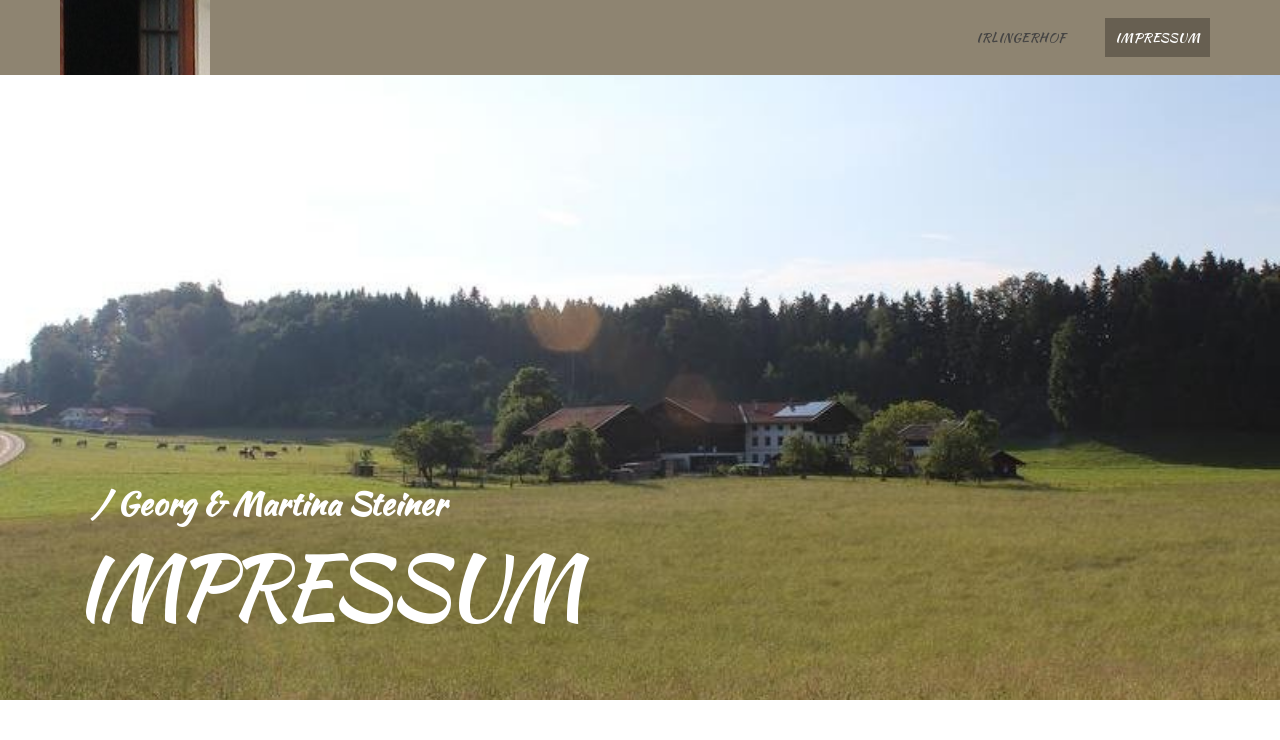

--- FILE ---
content_type: text/html; charset=utf-8
request_url: http://irlingerhof.de/Impressum
body_size: 15872
content:
<!DOCTYPE html><html><head><meta http-equiv="Content-Type" content="text/html; charset=UTF-8"><title>Meine Homepage - Impressum</title><link href="/Impressum" rel="canonical"><meta content="Meine Homepage - Impressum" property="og:title"><meta content="website" property="og:type"><meta content="/Impressum" property="og:url"><script>
              window.beng = window.beng || {};
              window.beng.env = {
                language: "en",
                country: "US",
                mode: "deploy",
                context: "page",
                pageId: "000002669269",
                skeletonId: "",
                scope: "HTO01FLQJKDQ",
                isProtected: false,
                navigationText: "Impressum",
                instance: "1",
                common_prefix: "https://homepagedesigner.telekom.de",
                design_common: "https://homepagedesigner.telekom.de/beng/designs/",
                design_template: "oem/cm_dh_077",
                path_design: "https://homepagedesigner.telekom.de/beng/designs/data/oem/cm_dh_077/",
                path_res: "https://homepagedesigner.telekom.de/res/",
                path_bengres: "https://homepagedesigner.telekom.de/beng/res/",
                masterDomain: "",
                preferredDomain: "",
                preprocessHostingUri: function(uri) {
                  
                    return uri || "";
                  
                },
                hideEmptyAreas: false
              };
            </script><script xmlns="http://www.w3.org/1999/xhtml" src="https://homepagedesigner.telekom.de/cm4all-beng-proxy/beng-proxy.js">;</script><link xmlns="http://www.w3.org/1999/xhtml" rel="stylesheet" href="https://homepagedesigner.telekom.de/.cm4all/e/static/3rdparty/font-awesome/css/font-awesome.min.css"></link><link rel="stylesheet" type="text/css" href="//homepagedesigner.telekom.de/.cm4all/res/static/libcm4all-js-widget/3.89.7/css/widget-runtime.css"/>

<link rel="stylesheet" type="text/css" href="//homepagedesigner.telekom.de/.cm4all/res/static/beng-editor/5.3.130/css/deploy.css"/>

<link rel="stylesheet" type="text/css" href="//homepagedesigner.telekom.de/.cm4all/res/static/libcm4all-js-widget/3.89.7/css/slideshow-common.css"/>

<script src="//homepagedesigner.telekom.de/.cm4all/res/static/jquery-1.7/jquery.js">;</script><script src="//homepagedesigner.telekom.de/.cm4all/res/static/prototype-1.7.3/prototype.js">;</script><script src="//homepagedesigner.telekom.de/.cm4all/res/static/jslib/1.4.1/js/legacy.js">;</script><script src="//homepagedesigner.telekom.de/.cm4all/res/static/libcm4all-js-widget/3.89.7/js/widget-runtime.js">;</script>

<script src="//homepagedesigner.telekom.de/.cm4all/res/static/libcm4all-js-widget/3.89.7/js/slideshow-common.js">;</script>

<script src="//homepagedesigner.telekom.de/.cm4all/res/static/beng-editor/5.3.130/js/deploy.js">;</script>

<link rel="stylesheet" type="text/css" href="https://homepagedesigner.telekom.de/.cm4all/designs/static/oem/cm_dh_077/1686178872.57/css/main.css"><link rel="stylesheet" type="text/css" href="https://homepagedesigner.telekom.de/.cm4all/designs/static/oem/cm_dh_077/1686178872.57/css/responsive.css"><link rel="stylesheet" type="text/css" href="https://homepagedesigner.telekom.de/.cm4all/designs/static/oem/cm_dh_077/1686178872.57/css/cm-templates-global-style.css"><meta name="viewport" content="width=device-width, initial-scale=1"><script type="text/javascript" language="javascript" src="https://homepagedesigner.telekom.de/.cm4all/designs/static/oem/cm_dh_077/1686178872.57/js/initialise.js"></script><script type="text/javascript" language="javascript" src="https://homepagedesigner.telekom.de/.cm4all/designs/static/oem/cm_dh_077/1686178872.57/js/cm_template-focus-point.js"></script><script type="text/javascript" language="javascript" src="https://homepagedesigner.telekom.de/.cm4all/designs/static/oem/cm_dh_077/1686178872.57/js/cm-templates-global-script.js"></script><!--[if lte IE 9]>
        	<link rel="stylesheet" type="text/css" href="https://homepagedesigner.telekom.de/beng/designs/data/oem/cm_dh_077/css/ie8.css" />
        <![endif]--><!--$Id: template.xsl 1832 2012-03-01 10:37:09Z dominikh $--><link href="/.cm4all/handler.php/vars.css?v=" type="text/css" rel="stylesheet"><style type="text/css">.cm-logo {background-image: url("/.cm4all/sysdb.iproc/keyvisuals/13083fa5346d17f4757f218a2cf81f04cfcc.jpg/scale_0_0/13083fa5346d17f4757f218a2cf81f04cfcc.jpg");background-size: auto auto;
background-position: center;
background-repeat: no-repeat;
      }</style><script type="text/javascript">window.cmLogoWidgetId = "CMTOI_cm4all_com_widgets_Logo_15001147";
            window.cmLogoGetCommonWidget = function (){
                return new cm4all.Common.Widget({
            base    : "/Impressum",
            session : "",
            frame   : "",
            path    : "CMTOI_cm4all_com_widgets_Logo_15001147"
        })
            };
            window.logoConfiguration = {
                "cm-logo-x" : "25",
        "cm-logo-y" : "0",
        "cm-logo-v" : "1.0",
        "cm-logo-w" : "100",
        "cm-logo-h" : "75",
        "cm-logo-di" : "sys/cm_dh_077",
        "cm-logo-u" : "public-service://0/",
        "cm-logo-k" : "/.cm4all/sysdb/keyvisuals/13083fa5346d17f4757f218a2cf81f04cfcc.jpg",
        "cm-logo-bc" : "",
        "cm-logo-ln" : "",
        "cm-logo-ln$" : "",
        "cm-logo-hi" : false
        ,
        _logoBaseUrl : "\/.cm4all\/sysdb.iproc\/keyvisuals\/13083fa5346d17f4757f218a2cf81f04cfcc.jpg\/scale_0_0\/",
        _logoPath : "13083fa5346d17f4757f218a2cf81f04cfcc.jpg"
        };
          jQuery(document).ready(function() {
            var logoElement = jQuery(".cm-logo");
            logoElement.attr("role", "img");
            logoElement.attr("tabindex", "0");
            logoElement.attr("aria-label", "logo");
          });
        </script><link rel="icon" href="data:;base64,iVBORw0KGgo="/><style id="cm_table_styles">
      /*CM299887954818834784_begin*/
        #CM299887954818834784_div {
          margin: 0;
          padding: 0;
          
            width: 100%;
            max-width: 100%;
          
        }
        #CM299887954818834784 {
          border-spacing: 0px;
          
            width: 100%;
          
            margin: 10px -5px; 
            text-align: left;
          
            width: 100%;
          
        }
        #CM299887954818834784 tr.cm_table {
          
            vertical-align: top;
          
        }
        #CM299887954818834784 td.cm_table {
            padding: 5px;
            
        }
        #CM299887954818834784 tr.cm_table.cm_firstrow td.cm_table {
          border-top: 0;
        }
        #CM299887954818834784 tr.cm_table.cm_lastrow td.cm_table {
          border-bottom: 0;
        }
        #CM299887954818834784 td.cm_table.cm_firstcol {
          border-left: 0;
        }
        #CM299887954818834784 td.cm_table.cm_lastcol {
          border-right: 0;
        }
      /*CM299887954818834784_end*/
    </style><style id="cm_background_queries"></style></head><body ondrop="return false;" class=" device-desktop cm-deploy"><div class="cm-background" data-cm-qa-bg="image"></div><div class="cm-background-video" data-cm-qa-bg="video"></div><div class="cm-background-effects" data-cm-qa-bg="effect"></div><div id="page_wrapper" class="cm-templates-container"><div id="navigation_background"><div id="navigation_wrapper"><div id="logo" class="cm-logo box cm_can_be_empty"> </div><div id="nav-mobile-heading"><a href="javascript:void(0);"></a></div><div id="cm_navigation" class="navi"><ul id="cm_mainnavigation"><li id="cm_navigation_pid_2669271"><a title="Irlingerhof" href="/Irlingerhof" class="cm_anchor">Irlingerhof</a></li><li id="cm_navigation_pid_2669269" class="cm_current"><a title="Impressum" href="/Impressum" class="cm_anchor">Impressum</a></li></ul></div></div></div><div id="header_wrapper"><div id="keyvisual" class="cm-kv-0 cm-template-keyvisual__media cm_can_be_empty"></div><div id="title_wrapper" class="cm-templates-title-container"><div id="title" class="title cm_can_be_empty" style="visibility:visible;"> </div><div id="title_separator_normal" class="subtitle cm_can_be_empty"> / </div><div id="title_separator_mobile"><br></div><div id="subtitle" class="subtitle cm_can_be_empty" style="visibility:visible;">Georg &amp; Martina Steiner</div><p id="big_title"> </p></div></div><div id="content_wrapper" class="cm-template-content"><div id="content_main" class="content_main_dho cm-template-content__main" data-cm-hintable="yes"><h1>Impressum  </h1><p>Angaben gemäß § 5 TMG:  </p><p> </p><h2>Vertreten durch:</h2><p>Georg Steiner</p><p>Irlacherstraße 1</p><p>83346 Bergen/Holzhausen</p><h2>Kontakt:</h2><div id="CM299887954818834784_div" style="overflow-x:auto;"><table class="cm_table" id="CM299887954818834784"><tbody class="cm_table"><tr class="cm_table cm_firstrow"><td class="cm_table cm_firstcol"><p>Telefon:<br></p></td><td class="cm_table cm_lastcol"><p>08661/8171<br></p></td></tr><tr class="cm_table"><td class="cm_table cm_firstcol"><p>E-Mail:<br></p></td><td class="cm_table cm_lastcol"><p><a href="mailto:georg%40irlingerhof.de?subject=" class="cm_anchor">georg@irlingerhof.de</a><br></p></td></tr></tbody></table></div><h2>  </h2><h2>Verantwortlich für den Inhalt nach § 55 Abs. 2 RStV:</h2><p>Georg Steiner </p><p> </p><h2>Haftungsausschluss:</h2><p><strong>Haftung für Inhalte</strong></p><p>Die Inhalte unserer Seiten wurden mit größter Sorgfalt erstellt. Für die Richtigkeit, Vollständigkeit und Aktualität der Inhalte können wir jedoch keine Gewähr übernehmen. Als Diensteanbieter sind wir gemäß § 7 Abs.1 TMG für eigene Inhalte auf diesen Seiten nach den allgemeinen Gesetzen verantwortlich. Nach §§ 8 bis 10 TMG sind wir als Diensteanbieter jedoch nicht verpflichtet, übermittelte oder gespeicherte fremde Informationen zu überwachen oder nach Umständen zu forschen, die auf eine rechtswidrige Tätigkeit hinweisen. Verpflichtungen zur Entfernung oder Sperrung der Nutzung von Informationen nach den allgemeinen Gesetzen bleiben hiervon unberührt. Eine diesbezügliche Haftung ist jedoch erst ab dem Zeitpunkt der Kenntnis einer konkreten Rechtsverletzung möglich. Bei Bekanntwerden von entsprechenden Rechtsverletzungen werden wir diese Inhalte umgehend entfernen.</p><p><br></p><p><strong>Urheberrecht</strong></p><p>Die durch die Seitenbetreiber erstellten Inhalte und Werke auf diesen Seiten unterliegen dem deutschen Urheberrecht. Die Vervielfältigung, Bearbeitung, Verbreitung und jede Art der Verwertung außerhalb der Grenzen des Urheberrechtes bedürfen der schriftlichen Zustimmung des jeweiligen Autors bzw. Erstellers. Downloads und Kopien dieser Seite sind nur für den privaten, nicht kommerziellen Gebrauch gestattet. Soweit die Inhalte auf dieser Seite nicht vom Betreiber erstellt wurden, werden die Urheberrechte Dritter beachtet. Insbesondere werden Inhalte Dritter als solche gekennzeichnet. Sollten Sie trotzdem auf eine Urheberrechtsverletzung aufmerksam werden, bitten wir um einen entsprechenden Hinweis. Bei Bekanntwerden von Rechtsverletzungen werden wir derartige Inhalte umgehend entfernen.</p><p><strong>Datenschutz</strong></p><p>Die Nutzung unserer Webseite ist in der Regel ohne Angabe personenbezogener Daten möglich. Soweit auf unseren Seiten personenbezogene Daten (beispielsweise Name, Anschrift oder eMail-Adressen) erhoben werden, erfolgt dies, soweit möglich, stets auf freiwilliger Basis. Diese Daten werden ohne Ihre ausdrückliche Zustimmung nicht an Dritte weitergegeben.</p><p>Wir weisen darauf hin, dass die Datenübertragung im Internet (z.B. bei der Kommunikation per E-Mail) Sicherheitslücken aufweisen kann. Ein lückenloser Schutz der Daten vor dem Zugriff durch Dritte ist nicht möglich.</p><p>Der Nutzung von im Rahmen der Impressumspflicht veröffentlichten Kontaktdaten durch Dritte zur Übersendung von nicht ausdrücklich angeforderter Werbung und Informationsmaterialien wird hiermit ausdrücklich widersprochen. Die Betreiber der Seiten behalten sich ausdrücklich rechtliche Schritte im Falle der unverlangten Zusendung von Werbeinformationen, etwa durch Spam-Mails, vor.</p><p><br></p><div id="cm_bottom_clearer" style="clear: both;" contenteditable="false"></div></div><div id="content_sidebar" class="cm-templates-sidebar-container cm_can_be_empty"><div id="widgetbar_site_1" class="sidebar cm_can_be_empty" data-cm-hintable="yes"><p><br></p></div><div id="widgetbar_page_1" class="sidebar cm_can_be_empty" data-cm-hintable="yes"><p> </p></div><div id="widgetbar_site_2" class="sidebar cm_can_be_empty" data-cm-hintable="yes"><p> </p></div><div id="widgetbar_page_2" class="sidebar cm_can_be_empty" data-cm-hintable="yes"><p> </p></div></div><div class="clear"> </div></div><div id="footer_wrapper" class="cm-templates-footer cm_can_be_empty"><div id="footer" class="content_wrapper cm_can_be_empty" data-cm-hintable="yes"> </div></div></div><script type="application/x-cm4all-cookie-consent" data-code=""></script><div style="display: none;" id="keyvisualWidgetVideosContainer"></div><style type="text/css">.cm-kv-0 {
background-image: url("/.cm4all/sysdb.iproc/keyvisuals/d288304d4d3fc296ffa51d4bdd0caa6e.jpg/scale_0_0/d288304d4d3fc296ffa51d4bdd0caa6e.jpg");
background-position: center;
background-repeat: no-repeat;
}
</style><style type="text/css">
			#keyvisual {
				overflow: hidden;
			}
			.kv-video-wrapper {
				width: 100%;
				height: 100%;
				position: relative;
			}
			</style><script type="text/javascript">
				jQuery(document).ready(function() {
					function moveTempVideos(slideshow, isEditorMode) {
						var videosContainer = document.getElementById('keyvisualWidgetVideosContainer');
						if (videosContainer) {
							while (videosContainer.firstChild) {
								var div = videosContainer.firstChild;
								var divPosition = div.className.substring('cm-kv-0-tempvideo-'.length);
								if (isEditorMode && parseInt(divPosition) > 1) {
									break;
								}
								videosContainer.removeChild(div);
								if (div.nodeType == Node.ELEMENT_NODE) {
									var pos = '';
									if (slideshow) {
										pos = '-' + divPosition;
									}
									var kv = document.querySelector('.cm-kv-0' + pos);
									if (kv) {
										if (!slideshow) {
											var wrapperDiv = document.createElement("div"); 
											wrapperDiv.setAttribute("class", "kv-video-wrapper");
											kv.insertBefore(wrapperDiv, kv.firstChild);
											kv = wrapperDiv;
										}
										while (div.firstChild) {
											kv.appendChild(div.firstChild);
										}
										if (!slideshow) {
											break;
										}
									}
								}
							}
						}
					}

					function kvClickAction(mode, href) {
						if (mode == 'internal') {
							if (!window.top.syntony || !/_home$/.test(window.top.syntony.bifmState)) {
								window.location.href = href;
							}
						} else if (mode == 'external') {
							var a = document.createElement('a');
							a.href = href;
							a.target = '_blank';
							a.rel = 'noreferrer noopener';
							a.click();
						}
					}

					var keyvisualElement = jQuery("[cm_type=keyvisual]");
					if(keyvisualElement.length == 0){
						keyvisualElement = jQuery("#keyvisual");
					}
					if(keyvisualElement.length == 0){
						keyvisualElement = jQuery("[class~=cm-kv-0]");
					}
				
						keyvisualElement.attr("role", "img");
						keyvisualElement.attr("tabindex", "0");
						keyvisualElement.attr("aria-label", "hauptgrafik");
					
					moveTempVideos(false, false);
					var video = document.querySelector('#keyvisual video');
					if (video) {
						video.play();
					}
				
			});
		</script></body></html>


--- FILE ---
content_type: text/css
request_url: http://irlingerhof.de/.cm4all/handler.php/vars.css?v=
body_size: 19993
content:

/*cm_sysdb_begin*/
@import url("//fonts.cm4all.net/css?subset=cyrillic,cyrillic-ext,devanagari,greek,greek-ext,khmer,latin,latin-ext,vietnamese&family=Allura:regular|Kaushan+Script:regular|Poiret+One:regular");
/*cm_sysdb_end*/

.cm-offline-content {
    color: #242424;
    background-color: #FFFFFF;
}
body {
	background-color: #FFFFFF;
}	

body, #page_wrapper {
	font-family:	Lucida Sans Unicode, Lucida Grande, sans-serif;
	font-size:		small;
	font-weight:	normal;
	font-style:		normal;
}
#page_wrapper h1, #page_wrapper h2, #page_wrapper h3, #page_wrapper h4, #page_wrapper h5, #page_wrapper h6 {
	color:			#2E2E2E;
}
#page_wrapper h1, .cm-h1 {
	font-size:		x-large;
	font-family:	Kaushan Script, sans-serif;
	font-weight:	bold;
	font-style:		normal;
}
#page_wrapper h2,
#content_sidebar h1 {
	font-size:		large;
	font-family:	Kaushan Script, sans-serif;
	font-weight:	bold;
	font-style:		normal;
}
#page_wrapper h3,
#content_sidebar h2 {
	font-size:		medium;
	font-family:	Kaushan Script, sans-serif;
	font-weight:	bold;
	font-style:		normal;
}
#page_wrapper h4,
#page_wrapper h5,
#page_wrapper h6,
#content_sidebar h3 {
	font-family:	Kaushan Script, sans-serif;
	font-weight:	bold;
	font-style:		normal;
}


/* ################################################## */
/* ################ INPUT ELEMENTS ################## */
/* ################################################## */
#page_wrapper .cm_widget input[type='text'], #page_wrapper .cm_widget input[type='date'], #page_wrapper .cm_widget input[type='datetime'], 
#page_wrapper .cm_widget input[type='email'], #page_wrapper .cm_widget input[type='number'], #page_wrapper .cm_widget input[type='password'],
#page_wrapper .cm_widget input[type='search'], #page_wrapper .cm_widget input[type='tel'], #page_wrapper .cm_widget input[type='time'],
#page_wrapper .cm_widget input[type='url'], #page_wrapper .cm_widget textarea, #page_wrapper .cm_widget select,
#page_wrapper .cm_widget button, #page_wrapper .cm_widget input[type='button'], #page_wrapper .cm_widget input[type='submit'], #page_wrapper .cm_widget input[type='reset'] {
	border-radius:		0px;
	padding:			9px 14px;
	color:				#242424;
	background-color:	#FFFFFF;
	background-color:	rgba(36,36,36,0.08);
	border:				1px solid rgba(36,36,36,0.15);
	-webkit-transition:	color 0.3s, background-color 0.3s, box-shadow 0.3s, border 0.3s;
	-moz-transition:	color 0.3s, background-color 0.3s, box-shadow 0.3s, border 0.3s;
	-o-transition:		color 0.3s, background-color 0.3s, box-shadow 0.3s, border 0.3s;
	transition:			color 0.3s, background-color 0.3s, box-shadow 0.3s, border 0.3s;
	
	font-family:	Lucida Sans Unicode, Lucida Grande, sans-serif;
	font-size:		small;
	font-weight:	normal;
	font-style:		normal;
}
#page_wrapper .cm_widget button, #page_wrapper .cm_widget input[type='button'], #page_wrapper .cm_widget input[type='submit'], #page_wrapper .cm_widget input[type='reset'] {
	cursor:			pointer;
}
#page_wrapper .cm_widget input[type='text']:focus, #page_wrapper .cm_widget input[type='date']:focus, #page_wrapper .cm_widget input[type='datetime']:focus, 
#page_wrapper .cm_widget input[type='email']:focus, #page_wrapper .cm_widget input[type='number']:focus, #page_wrapper .cm_widget input[type='password']:focus,
#page_wrapper .cm_widget input[type='search']:focus, #page_wrapper .cm_widget input[type='tel']:focus, #page_wrapper .cm_widget input[type='time']:focus,
#page_wrapper .cm_widget input[type='url']:focus, #page_wrapper .cm_widget textarea:focus, #page_wrapper .cm_widget select:focus, #page_wrapper .cm_widget select:focus option,
#page_wrapper .cm_widget button:hover, #page_wrapper .cm_widget input[type='button']:hover, #page_wrapper .cm_widget input[type='submit']:hover, #page_wrapper .cm_widget input[type='reset']:hover {
	color:				#FFFFFF;
	color:				rgba(255,255,255,1);
	background-color:	rgba(0,0,0,0.7);
	background-color:	rgba(36,36,36,0.7);
	box-shadow:			0px 0px 15px rgba(0,0,0,0.3);
	outline:			none;
}

.shopWidgetSeperatedDiv input[type='text'], .shopWidgetSeperatedDiv button, .shopWidgetSeperatedDiv input[type='button'], .shopWidgetSeperatedDiv input[type='submit'], .shopWidgetSeperatedDiv input[type='reset'] {
	padding:		8px 3px;
	min-width:		45px;
}	
.shopWidgetSeperatedDiv button, .shopWidgetSeperatedDiv input[type='button'], .shopWidgetSeperatedDiv input[type='submit'], .shopWidgetSeperatedDiv input[type='reset'] {
	background-size: 	cover !important;
	border:				none;
}




/* ========================================================
	3 - Navigation
=========================================================== */

#navigation_background,
#navigation_wrapper #nav-mobile-heading {
	background-color:			#8E8471;
}

/** 1st Level **/

#page_wrapper #cm_navigation a,
#page_wrapper #navigation_wrapper #nav-mobile-heading a {
	font-size:		small;
	font-family:	Kaushan Script, sans-serif;
	font-weight:	normal;
	font-style:		normal;
	color:			#464544;
}

#page_wrapper #cm_navigation>ul>li {
	background-color:			#8E8471;
}

#page_wrapper #cm_navigation>ul>li.cm_current,
#page_wrapper #cm_navigation>ul>li:hover {
	background-color:			#675F51;
}

#page_wrapper #cm_navigation > ul > li.cm_current > a,
#page_wrapper #cm_navigation > ul > li:hover > a {
	color:			#FFFFFF;
}

#page_wrapper #navigation_wrapper #nav-mobile-heading a,
#page_wrapper #navigation_wrapper #nav-mobile-heading a:hover {
	color:			#464544;
}
	 

/** 2nd Level **/

#page_wrapper #cm_navigation > ul > li > ul > li > a {
	background-color: #B1ABA0;
	color:			#4F4F4F;
}


/** 3rd Level **/

#page_wrapper #cm_navigation > ul > li > ul > li > ul > li {
	background-color: #4F4F4F;
}

#page_wrapper #cm_navigation > ul > li > ul > li > ul > li:hover {
	background-color: #4F4F4F;
}

#page_wrapper #cm_navigation > ul > li > ul > li > ul > li > a {
	color:			#B1ABA0;
}

#cm_navigation > ul > li > ul > li > ul > li:hover > a {
	color:			#000000;
}

@media only screen and (min-width: 10px) and (max-width: 979px) {    /* ---- Mobile ---- */
	#cm_navigation > ul > li > ul > li > ul {
		background-color: #4F4F4F;
	}
}

/* ========================================================
	4 - Title
=========================================================== */

#header_wrapper {
	background-color: #918373;
}

#title_wrapper {
	font-family:	Kaushan Script, sans-serif;
	font-size:		xx-large;
	font-style:		normal;
	font-weight:	normal;
	color:			#FFFFFF;
}

@media only screen and (min-width: 10px) and (max-width: 979px) {    /* ---- Mobile ---- */
	#title_wrapper {
		font-family:	Lucida Sans Unicode, Lucida Grande, sans-serif;
		font-size:		small;
		font-weight:	normal;
		font-style:		normal;
		color: 			#242424;
		background-color: #FFFFFF;
	}
}

/* ========================================================
	5 - Inhaltsbereich
=========================================================== */
#content_wrapper {
	color: 			#242424;
	background-color: #FFFFFF;
}
#page_wrapper a {
	color:				#242424;
}
#page_wrapper a:hover {
	color:				#2E2E2E;
	text-decoration: underline
}

/* ========================================================
	6 - Sidebar
=========================================================== */

#content_sidebar {
	color:			#242424;
	background-color: #FFFFFF
}

/* ========================================================
	7 - Footer
=========================================================== */

#footer_wrapper {
	color:				#242424;
	background-color:	#FFFFFF
}

#footer_wrapper a,
#footer_wrapper a:hover {
	color:				#242424;
	font-family:	Kaushan Script, sans-serif; 
}

#footer_wrapper a {
	text-decoration: none;
}

#footer_wrapper a:hover {
	text-decoration: underline;
}
/*cm4all-vars-extension-force-color-begin*/
.cm4all-header-title-color.cm4all-force-color {
    color: #FFFFFF !important;
}
.cm4all-header-title-color.cm4all-force-background-color {
    background-color: #FFFFFF !important;
}
.cm4all-header-title-color.cm4all-force-border-color {
    border-color: #FFFFFF !important;
} 
.cm4all-header-subtitle-color.cm4all-force-color {
    color: #FFFFFF !important;
}
.cm4all-header-subtitle-color.cm4all-force-background-color {
    background-color: #FFFFFF !important;
}
.cm4all-header-subtitle-color.cm4all-force-border-color {
    border-color: #FFFFFF !important;
} 
.cm4all-header-background-color.cm4all-force-color {
    color: #918373 !important;
}
.cm4all-header-background-color.cm4all-force-background-color {
    background-color: #918373 !important;
}
.cm4all-header-background-color.cm4all-force-border-color {
    border-color: #918373 !important;
} 
.cm4all-header-alt-background-color.cm4all-force-color {
    color: #756B66 !important;
}
.cm4all-header-alt-background-color.cm4all-force-background-color {
    background-color: #756B66 !important;
}
.cm4all-header-alt-background-color.cm4all-force-border-color {
    border-color: #756B66 !important;
} 
.cm4all-header-border-color.cm4all-force-color {
    color: #FFFFFF !important;
}
.cm4all-header-border-color.cm4all-force-background-color {
    background-color: #FFFFFF !important;
}
.cm4all-header-border-color.cm4all-force-border-color {
    border-color: #FFFFFF !important;
} 
.cm4all-header-alt-border-color.cm4all-force-color {
    color: #AB9978 !important;
}
.cm4all-header-alt-border-color.cm4all-force-background-color {
    background-color: #AB9978 !important;
}
.cm4all-header-alt-border-color.cm4all-force-border-color {
    border-color: #AB9978 !important;
} 
.cm4all-content-color.cm4all-force-color {
    color: #242424 !important;
}
.cm4all-content-color.cm4all-force-background-color {
    background-color: #242424 !important;
}
.cm4all-content-color.cm4all-force-border-color {
    border-color: #242424 !important;
} 
.cm4all-content-headline-color.cm4all-force-color {
    color: #2E2E2E !important;
}
.cm4all-content-headline-color.cm4all-force-background-color {
    background-color: #2E2E2E !important;
}
.cm4all-content-headline-color.cm4all-force-border-color {
    border-color: #2E2E2E !important;
} 
.cm4all-content-background-color.cm4all-force-color {
    color: #FFFFFF !important;
}
.cm4all-content-background-color.cm4all-force-background-color {
    background-color: #FFFFFF !important;
}
.cm4all-content-background-color.cm4all-force-border-color {
    border-color: #FFFFFF !important;
} 
.cm4all-content-alt-background-color.cm4all-force-color {
    color: #EDEDED !important;
}
.cm4all-content-alt-background-color.cm4all-force-background-color {
    background-color: #EDEDED !important;
}
.cm4all-content-alt-background-color.cm4all-force-border-color {
    border-color: #EDEDED !important;
} 
.cm4all-content-border-color.cm4all-force-color {
    color: #EDEDED !important;
}
.cm4all-content-border-color.cm4all-force-background-color {
    background-color: #EDEDED !important;
}
.cm4all-content-border-color.cm4all-force-border-color {
    border-color: #EDEDED !important;
} 
.cm4all-content-alt-border-color.cm4all-force-color {
    color: #FFFFFF !important;
}
.cm4all-content-alt-border-color.cm4all-force-background-color {
    background-color: #FFFFFF !important;
}
.cm4all-content-alt-border-color.cm4all-force-border-color {
    border-color: #FFFFFF !important;
} 
.cm4all-content-link-color.cm4all-force-color {
    color: #242424 !important;
}
.cm4all-content-link-color.cm4all-force-background-color {
    background-color: #242424 !important;
}
.cm4all-content-link-color.cm4all-force-border-color {
    border-color: #242424 !important;
} 
.cm4all-content-link-hover-color.cm4all-force-color {
    color: #2E2E2E !important;
}
.cm4all-content-link-hover-color.cm4all-force-background-color {
    background-color: #2E2E2E !important;
}
.cm4all-content-link-hover-color.cm4all-force-border-color {
    border-color: #242424  !important;
} 
.cm4all-sidebar-color.cm4all-force-color {
    color: #454545 !important;
}
.cm4all-sidebar-color.cm4all-force-background-color {
    background-color: #454545 !important;
}
.cm4all-sidebar-color.cm4all-force-border-color {
    border-color: #454545 !important;
} 
.cm4all-sidebar-headline-color.cm4all-force-color {
    color: #7B6E56 !important;
}
.cm4all-sidebar-headline-color.cm4all-force-background-color {
    background-color: #7B6E56 !important;
}
.cm4all-sidebar-headline-color.cm4all-force-border-color {
    border-color: #7B6E56 !important;
} 
.cm4all-sidebar-background-color.cm4all-force-color {
    color: #DBD6CD !important;
}
.cm4all-sidebar-background-color.cm4all-force-background-color {
    background-color: #DBD6CD !important;
}
.cm4all-sidebar-background-color.cm4all-force-border-color {
    border-color: #DBD6CD !important;
} 
.cm4all-sidebar-alt-background-color.cm4all-force-color {
    color: #FFFFFF !important;
}
.cm4all-sidebar-alt-background-color.cm4all-force-background-color {
    background-color: #FFFFFF !important;
}
.cm4all-sidebar-alt-background-color.cm4all-force-border-color {
    border-color: #FFFFFF !important;
} 
.cm4all-sidebar-border-color.cm4all-force-color {
    color: #FFFFFF !important;
}
.cm4all-sidebar-border-color.cm4all-force-background-color {
    background-color: #FFFFFF !important;
}
.cm4all-sidebar-border-color.cm4all-force-border-color {
    border-color: #FFFFFF !important;
} 
.cm4all-sidebar-alt-border-color.cm4all-force-color {
    color: #CFCFCF !important;
}
.cm4all-sidebar-alt-border-color.cm4all-force-background-color {
    background-color: #CFCFCF !important;
}
.cm4all-sidebar-alt-border-color.cm4all-force-border-color {
    border-color: #CFCFCF !important;
} 
.cm4all-sidebar-link-color.cm4all-force-color {
    color: #454545 !important;
}
.cm4all-sidebar-link-color.cm4all-force-background-color {
    background-color: #454545 !important;
}
.cm4all-sidebar-link-color.cm4all-force-border-color {
    border-color: #454545 !important;
} 
.cm4all-sidebar-link-hover-color.cm4all-force-color {
    color: #7B6E56 !important;
}
.cm4all-sidebar-link-hover-color.cm4all-force-background-color {
    background-color: #7B6E56 !important;
}
.cm4all-sidebar-link-hover-color.cm4all-force-border-color {
    border-color: #454545  !important;
} 
.cm4all-navigation-color.cm4all-force-color {
    color: #464544 !important;
}
.cm4all-navigation-color.cm4all-force-background-color {
    background-color: #464544 !important;
}
.cm4all-navigation-color.cm4all-force-border-color {
    border-color: #464544 !important;
} 
.cm4all-navigation-alt-color.cm4all-force-color {
    color: #FFFFFF !important;
}
.cm4all-navigation-alt-color.cm4all-force-background-color {
    background-color: #FFFFFF !important;
}
.cm4all-navigation-alt-color.cm4all-force-border-color {
    border-color: #FFFFFF !important;
} 
.cm4all-navigation-background-color.cm4all-force-color {
    color: #8E8471 !important;
}
.cm4all-navigation-background-color.cm4all-force-background-color {
    background-color: #8E8471 !important;
}
.cm4all-navigation-background-color.cm4all-force-border-color {
    border-color: #8E8471 !important;
} 
.cm4all-navigation-alt-background-color.cm4all-force-color {
    color: #675F51 !important;
}
.cm4all-navigation-alt-background-color.cm4all-force-background-color {
    background-color: #675F51 !important;
}
.cm4all-navigation-alt-background-color.cm4all-force-border-color {
    border-color: #675F51 !important;
} 
.cm4all-navigation-border-color.cm4all-force-color {
    color: #6B6B6B !important;
}
.cm4all-navigation-border-color.cm4all-force-background-color {
    background-color: #6B6B6B !important;
}
.cm4all-navigation-border-color.cm4all-force-border-color {
    border-color: #6B6B6B !important;
} 
.cm4all-navigation-alt-border-color.cm4all-force-color {
    color: #CFCFCF !important;
}
.cm4all-navigation-alt-border-color.cm4all-force-background-color {
    background-color: #CFCFCF !important;
}
.cm4all-navigation-alt-border-color.cm4all-force-border-color {
    border-color: #CFCFCF !important;
} 
.cm4all-subnavigation-color.cm4all-force-color {
    color: #4F4F4F !important;
}
.cm4all-subnavigation-color.cm4all-force-background-color {
    background-color: #4F4F4F !important;
}
.cm4all-subnavigation-color.cm4all-force-border-color {
    border-color: #4F4F4F !important;
} 
.cm4all-subnavigation-alt-color.cm4all-force-color {
    color: #000000 !important;
}
.cm4all-subnavigation-alt-color.cm4all-force-background-color {
    background-color: #000000 !important;
}
.cm4all-subnavigation-alt-color.cm4all-force-border-color {
    border-color: #000000 !important;
} 
.cm4all-subnavigation-background-color.cm4all-force-color {
    color: #B1ABA0 !important;
}
.cm4all-subnavigation-background-color.cm4all-force-background-color {
    background-color: #B1ABA0 !important;
}
.cm4all-subnavigation-background-color.cm4all-force-border-color {
    border-color: #B1ABA0 !important;
} 
.cm4all-subnavigation-alt-background-color.cm4all-force-color {
    color: #BFB8AB !important;
}
.cm4all-subnavigation-alt-background-color.cm4all-force-background-color {
    background-color: #BFB8AB !important;
}
.cm4all-subnavigation-alt-background-color.cm4all-force-border-color {
    border-color: #BFB8AB !important;
} 
.cm4all-subnavigation-border-color.cm4all-force-color {
    color: #FFFFFF !important;
}
.cm4all-subnavigation-border-color.cm4all-force-background-color {
    background-color: #FFFFFF !important;
}
.cm4all-subnavigation-border-color.cm4all-force-border-color {
    border-color: #FFFFFF !important;
} 
.cm4all-subnavigation-alt-border-color.cm4all-force-color {
    color: #FDFCFC !important;
}
.cm4all-subnavigation-alt-border-color.cm4all-force-background-color {
    background-color: #FDFCFC !important;
}
.cm4all-subnavigation-alt-border-color.cm4all-force-border-color {
    border-color: #FDFCFC !important;
} 
.cm4all-footer-color.cm4all-force-color {
    color: #FFFFFF !important;
}
.cm4all-footer-color.cm4all-force-background-color {
    background-color: #FFFFFF !important;
}
.cm4all-footer-color.cm4all-force-border-color {
    border-color: #FFFFFF !important;
} 
.cm4all-footer-alt-color.cm4all-force-color {
    color: #251818 !important;
}
.cm4all-footer-alt-color.cm4all-force-background-color {
    background-color: #251818 !important;
}
.cm4all-footer-alt-color.cm4all-force-border-color {
    border-color: #251818 !important;
} 
.cm4all-footer-background-color.cm4all-force-color {
    color: #AB9978 !important;
}
.cm4all-footer-background-color.cm4all-force-background-color {
    background-color: #AB9978 !important;
}
.cm4all-footer-background-color.cm4all-force-border-color {
    border-color: #AB9978 !important;
} 
.cm4all-footer-alt-background-color.cm4all-force-color {
    color: #B1ABA0 !important;
}
.cm4all-footer-alt-background-color.cm4all-force-background-color {
    background-color: #B1ABA0 !important;
}
.cm4all-footer-alt-background-color.cm4all-force-border-color {
    border-color: #B1ABA0 !important;
} 
.cm4all-footer-border-color.cm4all-force-color {
    color: #FFFFFF !important;
}
.cm4all-footer-border-color.cm4all-force-background-color {
    background-color: #FFFFFF !important;
}
.cm4all-footer-border-color.cm4all-force-border-color {
    border-color: #FFFFFF !important;
} 
.cm4all-footer-alt-border-color.cm4all-force-color {
    color: #FFFFFF !important;
}
.cm4all-footer-alt-border-color.cm4all-force-background-color {
    background-color: #FFFFFF !important;
}
.cm4all-footer-alt-border-color.cm4all-force-border-color {
    border-color: #FFFFFF !important;
} 
.cm4all-body-background-color.cm4all-force-color {
    color: #C7C7C7 !important;
}
.cm4all-body-background-color.cm4all-force-background-color {
    background-color: #C7C7C7 !important;
}
.cm4all-body-background-color.cm4all-force-border-color {
    border-color: #C7C7C7 !important;
}
/*cm4all-vars-extension-force-color-end*/